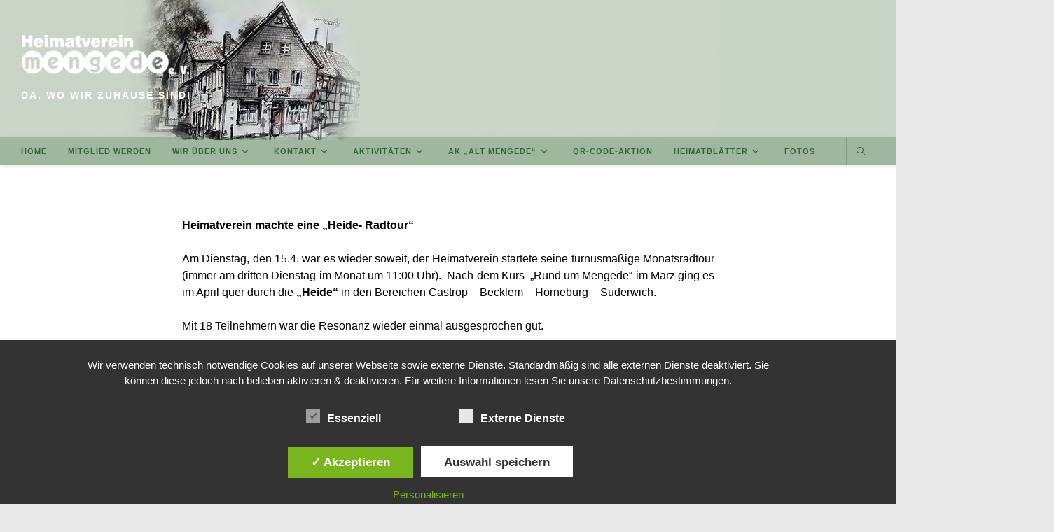

--- FILE ---
content_type: text/html; charset=UTF-8
request_url: https://heimatverein-mengede.de/monatsradtour-april-2014
body_size: 21455
content:
<!DOCTYPE html>
<html class="html" lang="de">
<head>
	<meta charset="UTF-8">
	<link rel="profile" href="https://gmpg.org/xfn/11">

	<title>Monatsradtour April 2014 &#8211; Heimatverein Mengede</title>
<meta name='robots' content='max-image-preview:large' />
	<style>img:is([sizes="auto" i], [sizes^="auto," i]) { contain-intrinsic-size: 3000px 1500px }</style>
	<style type='text/css'>
						#tarinner #dsgvonotice_footer a, .dsgvonotice_footer_separator {
							
							color: #ffffff !important;
							
						}
												
					</style><meta name="viewport" content="width=device-width, initial-scale=1"><link rel="alternate" type="application/rss+xml" title="Heimatverein Mengede &raquo; Feed" href="https://heimatverein-mengede.de/feed" />
<script>
window._wpemojiSettings = {"baseUrl":"https:\/\/s.w.org\/images\/core\/emoji\/16.0.1\/72x72\/","ext":".png","svgUrl":"https:\/\/s.w.org\/images\/core\/emoji\/16.0.1\/svg\/","svgExt":".svg","source":{"concatemoji":"https:\/\/heimatverein-mengede.de\/wp-includes\/js\/wp-emoji-release.min.js?ver=6.8.3"}};
/*! This file is auto-generated */
!function(s,n){var o,i,e;function c(e){try{var t={supportTests:e,timestamp:(new Date).valueOf()};sessionStorage.setItem(o,JSON.stringify(t))}catch(e){}}function p(e,t,n){e.clearRect(0,0,e.canvas.width,e.canvas.height),e.fillText(t,0,0);var t=new Uint32Array(e.getImageData(0,0,e.canvas.width,e.canvas.height).data),a=(e.clearRect(0,0,e.canvas.width,e.canvas.height),e.fillText(n,0,0),new Uint32Array(e.getImageData(0,0,e.canvas.width,e.canvas.height).data));return t.every(function(e,t){return e===a[t]})}function u(e,t){e.clearRect(0,0,e.canvas.width,e.canvas.height),e.fillText(t,0,0);for(var n=e.getImageData(16,16,1,1),a=0;a<n.data.length;a++)if(0!==n.data[a])return!1;return!0}function f(e,t,n,a){switch(t){case"flag":return n(e,"\ud83c\udff3\ufe0f\u200d\u26a7\ufe0f","\ud83c\udff3\ufe0f\u200b\u26a7\ufe0f")?!1:!n(e,"\ud83c\udde8\ud83c\uddf6","\ud83c\udde8\u200b\ud83c\uddf6")&&!n(e,"\ud83c\udff4\udb40\udc67\udb40\udc62\udb40\udc65\udb40\udc6e\udb40\udc67\udb40\udc7f","\ud83c\udff4\u200b\udb40\udc67\u200b\udb40\udc62\u200b\udb40\udc65\u200b\udb40\udc6e\u200b\udb40\udc67\u200b\udb40\udc7f");case"emoji":return!a(e,"\ud83e\udedf")}return!1}function g(e,t,n,a){var r="undefined"!=typeof WorkerGlobalScope&&self instanceof WorkerGlobalScope?new OffscreenCanvas(300,150):s.createElement("canvas"),o=r.getContext("2d",{willReadFrequently:!0}),i=(o.textBaseline="top",o.font="600 32px Arial",{});return e.forEach(function(e){i[e]=t(o,e,n,a)}),i}function t(e){var t=s.createElement("script");t.src=e,t.defer=!0,s.head.appendChild(t)}"undefined"!=typeof Promise&&(o="wpEmojiSettingsSupports",i=["flag","emoji"],n.supports={everything:!0,everythingExceptFlag:!0},e=new Promise(function(e){s.addEventListener("DOMContentLoaded",e,{once:!0})}),new Promise(function(t){var n=function(){try{var e=JSON.parse(sessionStorage.getItem(o));if("object"==typeof e&&"number"==typeof e.timestamp&&(new Date).valueOf()<e.timestamp+604800&&"object"==typeof e.supportTests)return e.supportTests}catch(e){}return null}();if(!n){if("undefined"!=typeof Worker&&"undefined"!=typeof OffscreenCanvas&&"undefined"!=typeof URL&&URL.createObjectURL&&"undefined"!=typeof Blob)try{var e="postMessage("+g.toString()+"("+[JSON.stringify(i),f.toString(),p.toString(),u.toString()].join(",")+"));",a=new Blob([e],{type:"text/javascript"}),r=new Worker(URL.createObjectURL(a),{name:"wpTestEmojiSupports"});return void(r.onmessage=function(e){c(n=e.data),r.terminate(),t(n)})}catch(e){}c(n=g(i,f,p,u))}t(n)}).then(function(e){for(var t in e)n.supports[t]=e[t],n.supports.everything=n.supports.everything&&n.supports[t],"flag"!==t&&(n.supports.everythingExceptFlag=n.supports.everythingExceptFlag&&n.supports[t]);n.supports.everythingExceptFlag=n.supports.everythingExceptFlag&&!n.supports.flag,n.DOMReady=!1,n.readyCallback=function(){n.DOMReady=!0}}).then(function(){return e}).then(function(){var e;n.supports.everything||(n.readyCallback(),(e=n.source||{}).concatemoji?t(e.concatemoji):e.wpemoji&&e.twemoji&&(t(e.twemoji),t(e.wpemoji)))}))}((window,document),window._wpemojiSettings);
</script>
<style id='wp-emoji-styles-inline-css'>

	img.wp-smiley, img.emoji {
		display: inline !important;
		border: none !important;
		box-shadow: none !important;
		height: 1em !important;
		width: 1em !important;
		margin: 0 0.07em !important;
		vertical-align: -0.1em !important;
		background: none !important;
		padding: 0 !important;
	}
</style>
<link rel='stylesheet' id='wp-block-library-css' href='https://heimatverein-mengede.de/wp-includes/css/dist/block-library/style.min.css?ver=6.8.3' media='all' />
<style id='wp-block-library-theme-inline-css'>
.wp-block-audio :where(figcaption){color:#555;font-size:13px;text-align:center}.is-dark-theme .wp-block-audio :where(figcaption){color:#ffffffa6}.wp-block-audio{margin:0 0 1em}.wp-block-code{border:1px solid #ccc;border-radius:4px;font-family:Menlo,Consolas,monaco,monospace;padding:.8em 1em}.wp-block-embed :where(figcaption){color:#555;font-size:13px;text-align:center}.is-dark-theme .wp-block-embed :where(figcaption){color:#ffffffa6}.wp-block-embed{margin:0 0 1em}.blocks-gallery-caption{color:#555;font-size:13px;text-align:center}.is-dark-theme .blocks-gallery-caption{color:#ffffffa6}:root :where(.wp-block-image figcaption){color:#555;font-size:13px;text-align:center}.is-dark-theme :root :where(.wp-block-image figcaption){color:#ffffffa6}.wp-block-image{margin:0 0 1em}.wp-block-pullquote{border-bottom:4px solid;border-top:4px solid;color:currentColor;margin-bottom:1.75em}.wp-block-pullquote cite,.wp-block-pullquote footer,.wp-block-pullquote__citation{color:currentColor;font-size:.8125em;font-style:normal;text-transform:uppercase}.wp-block-quote{border-left:.25em solid;margin:0 0 1.75em;padding-left:1em}.wp-block-quote cite,.wp-block-quote footer{color:currentColor;font-size:.8125em;font-style:normal;position:relative}.wp-block-quote:where(.has-text-align-right){border-left:none;border-right:.25em solid;padding-left:0;padding-right:1em}.wp-block-quote:where(.has-text-align-center){border:none;padding-left:0}.wp-block-quote.is-large,.wp-block-quote.is-style-large,.wp-block-quote:where(.is-style-plain){border:none}.wp-block-search .wp-block-search__label{font-weight:700}.wp-block-search__button{border:1px solid #ccc;padding:.375em .625em}:where(.wp-block-group.has-background){padding:1.25em 2.375em}.wp-block-separator.has-css-opacity{opacity:.4}.wp-block-separator{border:none;border-bottom:2px solid;margin-left:auto;margin-right:auto}.wp-block-separator.has-alpha-channel-opacity{opacity:1}.wp-block-separator:not(.is-style-wide):not(.is-style-dots){width:100px}.wp-block-separator.has-background:not(.is-style-dots){border-bottom:none;height:1px}.wp-block-separator.has-background:not(.is-style-wide):not(.is-style-dots){height:2px}.wp-block-table{margin:0 0 1em}.wp-block-table td,.wp-block-table th{word-break:normal}.wp-block-table :where(figcaption){color:#555;font-size:13px;text-align:center}.is-dark-theme .wp-block-table :where(figcaption){color:#ffffffa6}.wp-block-video :where(figcaption){color:#555;font-size:13px;text-align:center}.is-dark-theme .wp-block-video :where(figcaption){color:#ffffffa6}.wp-block-video{margin:0 0 1em}:root :where(.wp-block-template-part.has-background){margin-bottom:0;margin-top:0;padding:1.25em 2.375em}
</style>
<style id='classic-theme-styles-inline-css'>
/*! This file is auto-generated */
.wp-block-button__link{color:#fff;background-color:#32373c;border-radius:9999px;box-shadow:none;text-decoration:none;padding:calc(.667em + 2px) calc(1.333em + 2px);font-size:1.125em}.wp-block-file__button{background:#32373c;color:#fff;text-decoration:none}
</style>
<style id='global-styles-inline-css'>
:root{--wp--preset--aspect-ratio--square: 1;--wp--preset--aspect-ratio--4-3: 4/3;--wp--preset--aspect-ratio--3-4: 3/4;--wp--preset--aspect-ratio--3-2: 3/2;--wp--preset--aspect-ratio--2-3: 2/3;--wp--preset--aspect-ratio--16-9: 16/9;--wp--preset--aspect-ratio--9-16: 9/16;--wp--preset--color--black: #000000;--wp--preset--color--cyan-bluish-gray: #abb8c3;--wp--preset--color--white: #ffffff;--wp--preset--color--pale-pink: #f78da7;--wp--preset--color--vivid-red: #cf2e2e;--wp--preset--color--luminous-vivid-orange: #ff6900;--wp--preset--color--luminous-vivid-amber: #fcb900;--wp--preset--color--light-green-cyan: #7bdcb5;--wp--preset--color--vivid-green-cyan: #00d084;--wp--preset--color--pale-cyan-blue: #8ed1fc;--wp--preset--color--vivid-cyan-blue: #0693e3;--wp--preset--color--vivid-purple: #9b51e0;--wp--preset--gradient--vivid-cyan-blue-to-vivid-purple: linear-gradient(135deg,rgba(6,147,227,1) 0%,rgb(155,81,224) 100%);--wp--preset--gradient--light-green-cyan-to-vivid-green-cyan: linear-gradient(135deg,rgb(122,220,180) 0%,rgb(0,208,130) 100%);--wp--preset--gradient--luminous-vivid-amber-to-luminous-vivid-orange: linear-gradient(135deg,rgba(252,185,0,1) 0%,rgba(255,105,0,1) 100%);--wp--preset--gradient--luminous-vivid-orange-to-vivid-red: linear-gradient(135deg,rgba(255,105,0,1) 0%,rgb(207,46,46) 100%);--wp--preset--gradient--very-light-gray-to-cyan-bluish-gray: linear-gradient(135deg,rgb(238,238,238) 0%,rgb(169,184,195) 100%);--wp--preset--gradient--cool-to-warm-spectrum: linear-gradient(135deg,rgb(74,234,220) 0%,rgb(151,120,209) 20%,rgb(207,42,186) 40%,rgb(238,44,130) 60%,rgb(251,105,98) 80%,rgb(254,248,76) 100%);--wp--preset--gradient--blush-light-purple: linear-gradient(135deg,rgb(255,206,236) 0%,rgb(152,150,240) 100%);--wp--preset--gradient--blush-bordeaux: linear-gradient(135deg,rgb(254,205,165) 0%,rgb(254,45,45) 50%,rgb(107,0,62) 100%);--wp--preset--gradient--luminous-dusk: linear-gradient(135deg,rgb(255,203,112) 0%,rgb(199,81,192) 50%,rgb(65,88,208) 100%);--wp--preset--gradient--pale-ocean: linear-gradient(135deg,rgb(255,245,203) 0%,rgb(182,227,212) 50%,rgb(51,167,181) 100%);--wp--preset--gradient--electric-grass: linear-gradient(135deg,rgb(202,248,128) 0%,rgb(113,206,126) 100%);--wp--preset--gradient--midnight: linear-gradient(135deg,rgb(2,3,129) 0%,rgb(40,116,252) 100%);--wp--preset--font-size--small: 13px;--wp--preset--font-size--medium: 20px;--wp--preset--font-size--large: 36px;--wp--preset--font-size--x-large: 42px;--wp--preset--spacing--20: 0.44rem;--wp--preset--spacing--30: 0.67rem;--wp--preset--spacing--40: 1rem;--wp--preset--spacing--50: 1.5rem;--wp--preset--spacing--60: 2.25rem;--wp--preset--spacing--70: 3.38rem;--wp--preset--spacing--80: 5.06rem;--wp--preset--shadow--natural: 6px 6px 9px rgba(0, 0, 0, 0.2);--wp--preset--shadow--deep: 12px 12px 50px rgba(0, 0, 0, 0.4);--wp--preset--shadow--sharp: 6px 6px 0px rgba(0, 0, 0, 0.2);--wp--preset--shadow--outlined: 6px 6px 0px -3px rgba(255, 255, 255, 1), 6px 6px rgba(0, 0, 0, 1);--wp--preset--shadow--crisp: 6px 6px 0px rgba(0, 0, 0, 1);}:where(.is-layout-flex){gap: 0.5em;}:where(.is-layout-grid){gap: 0.5em;}body .is-layout-flex{display: flex;}.is-layout-flex{flex-wrap: wrap;align-items: center;}.is-layout-flex > :is(*, div){margin: 0;}body .is-layout-grid{display: grid;}.is-layout-grid > :is(*, div){margin: 0;}:where(.wp-block-columns.is-layout-flex){gap: 2em;}:where(.wp-block-columns.is-layout-grid){gap: 2em;}:where(.wp-block-post-template.is-layout-flex){gap: 1.25em;}:where(.wp-block-post-template.is-layout-grid){gap: 1.25em;}.has-black-color{color: var(--wp--preset--color--black) !important;}.has-cyan-bluish-gray-color{color: var(--wp--preset--color--cyan-bluish-gray) !important;}.has-white-color{color: var(--wp--preset--color--white) !important;}.has-pale-pink-color{color: var(--wp--preset--color--pale-pink) !important;}.has-vivid-red-color{color: var(--wp--preset--color--vivid-red) !important;}.has-luminous-vivid-orange-color{color: var(--wp--preset--color--luminous-vivid-orange) !important;}.has-luminous-vivid-amber-color{color: var(--wp--preset--color--luminous-vivid-amber) !important;}.has-light-green-cyan-color{color: var(--wp--preset--color--light-green-cyan) !important;}.has-vivid-green-cyan-color{color: var(--wp--preset--color--vivid-green-cyan) !important;}.has-pale-cyan-blue-color{color: var(--wp--preset--color--pale-cyan-blue) !important;}.has-vivid-cyan-blue-color{color: var(--wp--preset--color--vivid-cyan-blue) !important;}.has-vivid-purple-color{color: var(--wp--preset--color--vivid-purple) !important;}.has-black-background-color{background-color: var(--wp--preset--color--black) !important;}.has-cyan-bluish-gray-background-color{background-color: var(--wp--preset--color--cyan-bluish-gray) !important;}.has-white-background-color{background-color: var(--wp--preset--color--white) !important;}.has-pale-pink-background-color{background-color: var(--wp--preset--color--pale-pink) !important;}.has-vivid-red-background-color{background-color: var(--wp--preset--color--vivid-red) !important;}.has-luminous-vivid-orange-background-color{background-color: var(--wp--preset--color--luminous-vivid-orange) !important;}.has-luminous-vivid-amber-background-color{background-color: var(--wp--preset--color--luminous-vivid-amber) !important;}.has-light-green-cyan-background-color{background-color: var(--wp--preset--color--light-green-cyan) !important;}.has-vivid-green-cyan-background-color{background-color: var(--wp--preset--color--vivid-green-cyan) !important;}.has-pale-cyan-blue-background-color{background-color: var(--wp--preset--color--pale-cyan-blue) !important;}.has-vivid-cyan-blue-background-color{background-color: var(--wp--preset--color--vivid-cyan-blue) !important;}.has-vivid-purple-background-color{background-color: var(--wp--preset--color--vivid-purple) !important;}.has-black-border-color{border-color: var(--wp--preset--color--black) !important;}.has-cyan-bluish-gray-border-color{border-color: var(--wp--preset--color--cyan-bluish-gray) !important;}.has-white-border-color{border-color: var(--wp--preset--color--white) !important;}.has-pale-pink-border-color{border-color: var(--wp--preset--color--pale-pink) !important;}.has-vivid-red-border-color{border-color: var(--wp--preset--color--vivid-red) !important;}.has-luminous-vivid-orange-border-color{border-color: var(--wp--preset--color--luminous-vivid-orange) !important;}.has-luminous-vivid-amber-border-color{border-color: var(--wp--preset--color--luminous-vivid-amber) !important;}.has-light-green-cyan-border-color{border-color: var(--wp--preset--color--light-green-cyan) !important;}.has-vivid-green-cyan-border-color{border-color: var(--wp--preset--color--vivid-green-cyan) !important;}.has-pale-cyan-blue-border-color{border-color: var(--wp--preset--color--pale-cyan-blue) !important;}.has-vivid-cyan-blue-border-color{border-color: var(--wp--preset--color--vivid-cyan-blue) !important;}.has-vivid-purple-border-color{border-color: var(--wp--preset--color--vivid-purple) !important;}.has-vivid-cyan-blue-to-vivid-purple-gradient-background{background: var(--wp--preset--gradient--vivid-cyan-blue-to-vivid-purple) !important;}.has-light-green-cyan-to-vivid-green-cyan-gradient-background{background: var(--wp--preset--gradient--light-green-cyan-to-vivid-green-cyan) !important;}.has-luminous-vivid-amber-to-luminous-vivid-orange-gradient-background{background: var(--wp--preset--gradient--luminous-vivid-amber-to-luminous-vivid-orange) !important;}.has-luminous-vivid-orange-to-vivid-red-gradient-background{background: var(--wp--preset--gradient--luminous-vivid-orange-to-vivid-red) !important;}.has-very-light-gray-to-cyan-bluish-gray-gradient-background{background: var(--wp--preset--gradient--very-light-gray-to-cyan-bluish-gray) !important;}.has-cool-to-warm-spectrum-gradient-background{background: var(--wp--preset--gradient--cool-to-warm-spectrum) !important;}.has-blush-light-purple-gradient-background{background: var(--wp--preset--gradient--blush-light-purple) !important;}.has-blush-bordeaux-gradient-background{background: var(--wp--preset--gradient--blush-bordeaux) !important;}.has-luminous-dusk-gradient-background{background: var(--wp--preset--gradient--luminous-dusk) !important;}.has-pale-ocean-gradient-background{background: var(--wp--preset--gradient--pale-ocean) !important;}.has-electric-grass-gradient-background{background: var(--wp--preset--gradient--electric-grass) !important;}.has-midnight-gradient-background{background: var(--wp--preset--gradient--midnight) !important;}.has-small-font-size{font-size: var(--wp--preset--font-size--small) !important;}.has-medium-font-size{font-size: var(--wp--preset--font-size--medium) !important;}.has-large-font-size{font-size: var(--wp--preset--font-size--large) !important;}.has-x-large-font-size{font-size: var(--wp--preset--font-size--x-large) !important;}
:where(.wp-block-post-template.is-layout-flex){gap: 1.25em;}:where(.wp-block-post-template.is-layout-grid){gap: 1.25em;}
:where(.wp-block-columns.is-layout-flex){gap: 2em;}:where(.wp-block-columns.is-layout-grid){gap: 2em;}
:root :where(.wp-block-pullquote){font-size: 1.5em;line-height: 1.6;}
</style>
<link rel='stylesheet' id='contact-form-7-css' href='https://heimatverein-mengede.de/wp-content/plugins/contact-form-7/includes/css/styles.css?ver=6.1.3' media='all' />
<link rel='stylesheet' id='powertip-css' href='https://heimatverein-mengede.de/wp-content/plugins/devvn-image-hotspot/frontend/css/jquery.powertip.min.css?ver=1.2.0' media='all' />
<link rel='stylesheet' id='maps-points-css' href='https://heimatverein-mengede.de/wp-content/plugins/devvn-image-hotspot/frontend/css/maps_points.css?ver=1.2.9' media='all' />
<link rel='stylesheet' id='dashicons-css' href='https://heimatverein-mengede.de/wp-includes/css/dashicons.min.css?ver=6.8.3' media='all' />
<link rel='stylesheet' id='dsgvoaio_frontend_css-css' href='https://heimatverein-mengede.de/wp-content/plugins/dsgvo-all-in-one-for-wp/assets/css/plugin.css?ver=1.0' media='all' />
<style id='dsgvoaio_control-inline-css'>


						.tarteaucitronAlertSmallTop {

							top: auto !important;

							bottom: 20px !important;

							left: 35px !important;

							right: auto !important;

						}			

					
</style>
<link rel='stylesheet' id='theme-my-login-css' href='https://heimatverein-mengede.de/wp-content/plugins/theme-my-login/assets/styles/theme-my-login.min.css?ver=7.1.14' media='all' />
<link rel='stylesheet' id='font-awesome-css' href='https://heimatverein-mengede.de/wp-content/themes/oceanwp/assets/fonts/fontawesome/css/all.min.css?ver=6.7.2' media='all' />
<link rel='stylesheet' id='simple-line-icons-css' href='https://heimatverein-mengede.de/wp-content/themes/oceanwp/assets/css/third/simple-line-icons.min.css?ver=2.4.0' media='all' />
<link rel='stylesheet' id='oceanwp-style-css' href='https://heimatverein-mengede.de/wp-content/themes/oceanwp/assets/css/style.min.css?ver=4.1.3' media='all' />
<link rel='stylesheet' id='my-calendar-lists-css' href='https://heimatverein-mengede.de/wp-content/plugins/my-calendar/css/list-presets.css?ver=3.6.16' media='all' />
<link rel='stylesheet' id='my-calendar-reset-css' href='https://heimatverein-mengede.de/wp-content/plugins/my-calendar/css/reset.css?ver=3.6.16' media='all' />
<link rel='stylesheet' id='my-calendar-style-css' href='https://heimatverein-mengede.de/wp-content/plugins/my-calendar/styles/twentyfifteen.css?ver=3.6.16-twentyfifteen-css' media='all' />
<style id='my-calendar-style-inline-css'>

/* Styles by My Calendar - Joe Dolson https://www.joedolson.com/ */

.my-calendar-modal .event-title svg { background-color: #ffffcc; padding: 3px; }
.mc-main .mc_general .event-title, .mc-main .mc_general .event-title a { background: #ffffcc !important; color: #000000 !important; }
.mc-main .mc_general .event-title button { background: #ffffcc !important; color: #000000 !important; }
.mc-main .mc_general .event-title a:hover, .mc-main .mc_general .event-title a:focus { background: #ffffff !important;}
.mc-main .mc_general .event-title button:hover, .mc-main .mc_general .event-title button:focus { background: #ffffff !important;}
.my-calendar-modal .event-title svg { background-color: #336633; padding: 3px; }
.mc-main .mc_hv-ffentlich .event-title, .mc-main .mc_hv-ffentlich .event-title a { background: #336633 !important; color: #ffffff !important; }
.mc-main .mc_hv-ffentlich .event-title button { background: #336633 !important; color: #ffffff !important; }
.mc-main .mc_hv-ffentlich .event-title a:hover, .mc-main .mc_hv-ffentlich .event-title a:focus { background: #003300 !important;}
.mc-main .mc_hv-ffentlich .event-title button:hover, .mc-main .mc_hv-ffentlich .event-title button:focus { background: #003300 !important;}
.my-calendar-modal .event-title svg { background-color: #dd3333; padding: 3px; }
.mc-main .mc_hv-intern .event-title, .mc-main .mc_hv-intern .event-title a { background: #dd3333 !important; color: #ffffff !important; }
.mc-main .mc_hv-intern .event-title button { background: #dd3333 !important; color: #ffffff !important; }
.mc-main .mc_hv-intern .event-title a:hover, .mc-main .mc_hv-intern .event-title a:focus { background: #aa0000 !important;}
.mc-main .mc_hv-intern .event-title button:hover, .mc-main .mc_hv-intern .event-title button:focus { background: #aa0000 !important;}
.my-calendar-modal .event-title svg { background-color: #1e73be; padding: 3px; }
.mc-main .mc_heimathaus .event-title, .mc-main .mc_heimathaus .event-title a { background: #1e73be !important; color: #ffffff !important; }
.mc-main .mc_heimathaus .event-title button { background: #1e73be !important; color: #ffffff !important; }
.mc-main .mc_heimathaus .event-title a:hover, .mc-main .mc_heimathaus .event-title a:focus { background: #00408b !important;}
.mc-main .mc_heimathaus .event-title button:hover, .mc-main .mc_heimathaus .event-title button:focus { background: #00408b !important;}
.mc-main, .mc-event, .my-calendar-modal, .my-calendar-modal-overlay, .mc-event-list {--primary-dark: #336633; --primary-light: #fff; --secondary-light: #fff; --secondary-dark: #000; --highlight-dark: #336633; --highlight-light: #efefef; --close-button: #b32d2e; --search-highlight-bg: #f5e6ab; --navbar-background: transparent; --nav-button-bg: #fff; --nav-button-color: #313233; --nav-button-border: #313233; --nav-input-border: #313233; --nav-input-background: #fff; --nav-input-color: #313233; --grid-cell-border: #0000001f; --grid-header-border: #313233; --grid-header-color: #313233; --grid-weekend-color: #313233; --grid-header-bg: transparent; --grid-weekend-bg: transparent; --grid-cell-background: transparent; --current-day-border: #313233; --current-day-color: #313233; --current-day-bg: transparent; --date-has-events-bg: #313233; --date-has-events-color: #f6f7f7; --calendar-heading: clamp( 1.125rem, 24px, 2.5rem ); --event-title: clamp( 1.25rem, 24px, 2.5rem ); --grid-date: 16px; --grid-date-heading: clamp( .75rem, 16px, 1.5rem ); --modal-title: 1.5rem; --navigation-controls: clamp( .75rem, 16px, 1.5rem ); --card-heading: 1.125rem; --list-date: 1.25rem; --author-card: clamp( .75rem, 14px, 1.5rem); --single-event-title: clamp( 1.25rem, 24px, 2.5rem ); --mini-time-text: clamp( .75rem, 14px 1.25rem ); --list-event-date: 1.25rem; --list-event-title: 1.2rem; --grid-max-width: 1260px; --list-preset-border-color: #000000; --list-preset-stripe-background: rgba( 0,0,0,.04 ); --list-preset-date-badge-background: #000; --list-preset-date-badge-color: #fff; --list-preset-background: transparent; --category-mc_general: #ffffcc; --category-mc_hv-ffentlich: #336633; --category-mc_hv-intern: #dd3333; --category-mc_heimathaus: #1e73be; }
</style>
<link rel='stylesheet' id='oe-widgets-style-css' href='https://heimatverein-mengede.de/wp-content/plugins/ocean-extra/assets/css/widgets.css?ver=6.8.3' media='all' />
<script src="https://heimatverein-mengede.de/wp-content/plugins/shortcode-for-current-date/dist/script.js?ver=6.8.3" id="shortcode-for-current-date-script-js"></script>
<script src="https://heimatverein-mengede.de/wp-includes/js/tinymce/tinymce.min.js?ver=49110-20250317" id="wp-tinymce-root-js"></script>
<script src="https://heimatverein-mengede.de/wp-includes/js/tinymce/plugins/compat3x/plugin.min.js?ver=49110-20250317" id="wp-tinymce-js"></script>
<script src="https://heimatverein-mengede.de/wp-includes/js/jquery/jquery.min.js?ver=3.7.1" id="jquery-core-js"></script>
<script src="https://heimatverein-mengede.de/wp-includes/js/jquery/jquery-migrate.min.js?ver=3.4.1" id="jquery-migrate-js"></script>
<script id="dsdvo_tarteaucitron-js-extra">
var parms = {"version":"4.9","close_popup_auto":"off","animation_time":"1000","text_policy":"Datenschutzbedingungen","buttoncustomizebackground":"transparent","buttoncustomizetextcolor":"#79b51f","text_imprint":"Impressum","btn_text_save":"Auswahl speichern","checkbox_externals_label":"Externe Dienste","checkbox_statistics_label":"Statistiken","checkbox_essentials_label":"Essenziell","nolabel":"NEIN","yeslabel":"JA","showpolicyname":"Datenschutzbedingungen \/ Cookies angezeigen","maincatname":"Allgemeine Cookies","language":"de","woocommercecookies":" ","polylangcookie":"","usenocookies":"Dieser Dienst nutzt keine Cookies.","cookietextheader":"Datenschutzeinstellungen","nocookietext":"Dieser Dienst hat keine Cookies gespeichert.","cookietextusage":"Gespeicherte Cookies:","cookietextusagebefore":"Folgende Cookies k\u00f6nnen gespeichert werden:","adminajaxurl":"https:\/\/heimatverein-mengede.de\/wp-admin\/admin-ajax.php","vgwort_defaultoptinout":"optin","koko_defaultoptinout":"optin","ga_defaultoptinout":"optin","notice_design":"dark","expiretime":"7","noticestyle":"style1","backgroundcolor":"#333","textcolor":"#ffffff","buttonbackground":"#fff","buttontextcolor":"#333","buttonlinkcolor":"","cookietext":"<p>Wir verwenden technisch notwendige Cookies auf unserer Webseite sowie externe Dienste.\nStandardm\u00e4\u00dfig sind alle externen Dienste deaktiviert. Sie k\u00f6nnen diese jedoch nach belieben aktivieren & deaktivieren.\nF\u00fcr weitere Informationen lesen Sie unsere Datenschutzbestimmungen.<\/p>\n","cookieaccepttext":"Akzeptieren","btn_text_customize":"Personalisieren","cookietextscroll":"Durch das fortgesetzte bl\u00e4ttern stimmen Sie der Nutzung von externen Diensten und Cookies zu.","imprinturl":"","policyurl":"https:\/\/heimatverein-mengede.de\/datenschutzerklaerung","policyurltext":"Hier finden Sie unsere Datenschutzbestimmungen","ablehnentxt":"Ablehnen","ablehnentext":"Sie haben die Bedingungen abgelehnt. Sie werden daher auf google.de weitergeleitet.","ablehnenurl":"www.google.de","showrejectbtn":"off","popupagbs":" ","languageswitcher":" ","pixelorderid":"","fbpixel_content_type":"","fbpixel_content_ids":"","fbpixel_currency":"","fbpixel_product_cat":"","fbpixel_content_name":"","fbpixel_product_price":"","isbuyedsendet":"","pixelevent":"","pixeleventcurrency":"","pixeleventamount":"","outgoing_text":"<p><strong>Sie verlassen nun unsere Internetpr\u00e4senz<\/strong><\/p>\n<p>Da Sie auf einen externen Link geklickt haben verlassen Sie nun unsere Internetpr\u00e4senz.<\/p>\n<p>Sind Sie damit einverstanden so klicken Sie auf den nachfolgenden Button:<\/p>\n","youtube_spt":"","twitter_spt":"","linkedin_spt":"","shareaholic_spt":"","vimeo_spt":"","vgwort_spt":"","accepttext":"Zulassen","policytextbtn":"Datenschutzbedingungen","show_layertext":"off"};
</script>
<script src="https://heimatverein-mengede.de/wp-content/plugins/dsgvo-all-in-one-for-wp/assets/js/tarteaucitron/tarteaucitron.min.js?ver=1.0" id="dsdvo_tarteaucitron-js"></script>
<script id="dsgvoaio_inline_js-js-after">
jQuery( document ).ready(function() {
					
					tarteaucitron.init({

						"hashtag": "#tarteaucitron",

						"cookieName": "dsgvoaiowp_cookie", 

						"highPrivacy": true,

						"orientation": "center",

						"adblocker": false, 

						"showAlertSmall": true, 

						"cookieslist": true, 

						"removeCredit": true, 

						"expireCookie": 7, 

						"handleBrowserDNTRequest": false, 

						//"cookieDomain": ".heimatverein-mengede.de" 

						"removeCredit": true, 

						"moreInfoLink": false, 

						});
					});	
				var tarteaucitronForceLanguage = 'de'
</script>
<link rel="https://api.w.org/" href="https://heimatverein-mengede.de/wp-json/" /><link rel="alternate" title="JSON" type="application/json" href="https://heimatverein-mengede.de/wp-json/wp/v2/posts/672" /><link rel="EditURI" type="application/rsd+xml" title="RSD" href="https://heimatverein-mengede.de/xmlrpc.php?rsd" />
<meta name="generator" content="WordPress 6.8.3" />
<link rel="canonical" href="https://heimatverein-mengede.de/monatsradtour-april-2014" />
<link rel='shortlink' href='https://heimatverein-mengede.de/?p=672' />
<link rel="alternate" title="oEmbed (JSON)" type="application/json+oembed" href="https://heimatverein-mengede.de/wp-json/oembed/1.0/embed?url=https%3A%2F%2Fheimatverein-mengede.de%2Fmonatsradtour-april-2014" />
<link rel="alternate" title="oEmbed (XML)" type="text/xml+oembed" href="https://heimatverein-mengede.de/wp-json/oembed/1.0/embed?url=https%3A%2F%2Fheimatverein-mengede.de%2Fmonatsradtour-april-2014&#038;format=xml" />
<meta name="generator" content="Elementor 3.33.1; features: additional_custom_breakpoints; settings: css_print_method-external, google_font-enabled, font_display-auto">
			<style>
				.e-con.e-parent:nth-of-type(n+4):not(.e-lazyloaded):not(.e-no-lazyload),
				.e-con.e-parent:nth-of-type(n+4):not(.e-lazyloaded):not(.e-no-lazyload) * {
					background-image: none !important;
				}
				@media screen and (max-height: 1024px) {
					.e-con.e-parent:nth-of-type(n+3):not(.e-lazyloaded):not(.e-no-lazyload),
					.e-con.e-parent:nth-of-type(n+3):not(.e-lazyloaded):not(.e-no-lazyload) * {
						background-image: none !important;
					}
				}
				@media screen and (max-height: 640px) {
					.e-con.e-parent:nth-of-type(n+2):not(.e-lazyloaded):not(.e-no-lazyload),
					.e-con.e-parent:nth-of-type(n+2):not(.e-lazyloaded):not(.e-no-lazyload) * {
						background-image: none !important;
					}
				}
			</style>
			<link rel="icon" href="https://heimatverein-mengede.de/wp-content/uploads/2019/01/cropped-HV-1-32x32.png" sizes="32x32" />
<link rel="icon" href="https://heimatverein-mengede.de/wp-content/uploads/2019/01/cropped-HV-1-192x192.png" sizes="192x192" />
<link rel="apple-touch-icon" href="https://heimatverein-mengede.de/wp-content/uploads/2019/01/cropped-HV-1-180x180.png" />
<meta name="msapplication-TileImage" content="https://heimatverein-mengede.de/wp-content/uploads/2019/01/cropped-HV-1-270x270.png" />
		<style id="wp-custom-css">
			#site-header.top-header .header-bottom{text-align:left}#site-header.top-header #site-logo #site-description h2{color:#ffffff;font-size:14px;line-height:20px;letter-spacing:2px;text-transform:uppercase;margin:0}.blog-entry.post ul.meta{display:none}.single-post.content-max-width ul.meta{display:none}form{width:500px}.mc-main .time-block{float:none}.wp-caption p.wp-caption-text{text-align:center !important}.page-title{display:none}.blog-entry.post ul.meta i.icon-clock{display:none}.time-block::before{display:none}		</style>
		<!-- OceanWP CSS -->
<style type="text/css">
/* Colors */a:hover,a.light:hover,.theme-heading .text::before,.theme-heading .text::after,#top-bar-content >a:hover,#top-bar-social li.oceanwp-email a:hover,#site-navigation-wrap .dropdown-menu >li >a:hover,#site-header.medium-header #medium-searchform button:hover,.oceanwp-mobile-menu-icon a:hover,.blog-entry.post .blog-entry-header .entry-title a:hover,.blog-entry.post .blog-entry-readmore a:hover,.blog-entry.thumbnail-entry .blog-entry-category a,ul.meta li a:hover,.dropcap,.single nav.post-navigation .nav-links .title,body .related-post-title a:hover,body #wp-calendar caption,body .contact-info-widget.default i,body .contact-info-widget.big-icons i,body .custom-links-widget .oceanwp-custom-links li a:hover,body .custom-links-widget .oceanwp-custom-links li a:hover:before,body .posts-thumbnails-widget li a:hover,body .social-widget li.oceanwp-email a:hover,.comment-author .comment-meta .comment-reply-link,#respond #cancel-comment-reply-link:hover,#footer-widgets .footer-box a:hover,#footer-bottom a:hover,#footer-bottom #footer-bottom-menu a:hover,.sidr a:hover,.sidr-class-dropdown-toggle:hover,.sidr-class-menu-item-has-children.active >a,.sidr-class-menu-item-has-children.active >a >.sidr-class-dropdown-toggle,input[type=checkbox]:checked:before{color:#0a0a0a}.single nav.post-navigation .nav-links .title .owp-icon use,.blog-entry.post .blog-entry-readmore a:hover .owp-icon use,body .contact-info-widget.default .owp-icon use,body .contact-info-widget.big-icons .owp-icon use{stroke:#0a0a0a}input[type="button"],input[type="reset"],input[type="submit"],button[type="submit"],.button,#site-navigation-wrap .dropdown-menu >li.btn >a >span,.thumbnail:hover i,.thumbnail:hover .link-post-svg-icon,.post-quote-content,.omw-modal .omw-close-modal,body .contact-info-widget.big-icons li:hover i,body .contact-info-widget.big-icons li:hover .owp-icon,body div.wpforms-container-full .wpforms-form input[type=submit],body div.wpforms-container-full .wpforms-form button[type=submit],body div.wpforms-container-full .wpforms-form .wpforms-page-button,.woocommerce-cart .wp-element-button,.woocommerce-checkout .wp-element-button,.wp-block-button__link{background-color:#0a0a0a}.widget-title{border-color:#0a0a0a}blockquote{border-color:#0a0a0a}.wp-block-quote{border-color:#0a0a0a}#searchform-dropdown{border-color:#0a0a0a}.dropdown-menu .sub-menu{border-color:#0a0a0a}.blog-entry.large-entry .blog-entry-readmore a:hover{border-color:#0a0a0a}.oceanwp-newsletter-form-wrap input[type="email"]:focus{border-color:#0a0a0a}.social-widget li.oceanwp-email a:hover{border-color:#0a0a0a}#respond #cancel-comment-reply-link:hover{border-color:#0a0a0a}body .contact-info-widget.big-icons li:hover i{border-color:#0a0a0a}body .contact-info-widget.big-icons li:hover .owp-icon{border-color:#0a0a0a}#footer-widgets .oceanwp-newsletter-form-wrap input[type="email"]:focus{border-color:#0a0a0a}input[type="button"]:hover,input[type="reset"]:hover,input[type="submit"]:hover,button[type="submit"]:hover,input[type="button"]:focus,input[type="reset"]:focus,input[type="submit"]:focus,button[type="submit"]:focus,.button:hover,.button:focus,#site-navigation-wrap .dropdown-menu >li.btn >a:hover >span,.post-quote-author,.omw-modal .omw-close-modal:hover,body div.wpforms-container-full .wpforms-form input[type=submit]:hover,body div.wpforms-container-full .wpforms-form button[type=submit]:hover,body div.wpforms-container-full .wpforms-form .wpforms-page-button:hover,.woocommerce-cart .wp-element-button:hover,.woocommerce-checkout .wp-element-button:hover,.wp-block-button__link:hover{background-color:#336633}table th,table td,hr,.content-area,body.content-left-sidebar #content-wrap .content-area,.content-left-sidebar .content-area,#top-bar-wrap,#site-header,#site-header.top-header #search-toggle,.dropdown-menu ul li,.centered-minimal-page-header,.blog-entry.post,.blog-entry.grid-entry .blog-entry-inner,.blog-entry.thumbnail-entry .blog-entry-bottom,.single-post .entry-title,.single .entry-share-wrap .entry-share,.single .entry-share,.single .entry-share ul li a,.single nav.post-navigation,.single nav.post-navigation .nav-links .nav-previous,#author-bio,#author-bio .author-bio-avatar,#author-bio .author-bio-social li a,#related-posts,#comments,.comment-body,#respond #cancel-comment-reply-link,#blog-entries .type-page,.page-numbers a,.page-numbers span:not(.elementor-screen-only),.page-links span,body #wp-calendar caption,body #wp-calendar th,body #wp-calendar tbody,body .contact-info-widget.default i,body .contact-info-widget.big-icons i,body .contact-info-widget.big-icons .owp-icon,body .contact-info-widget.default .owp-icon,body .posts-thumbnails-widget li,body .tagcloud a{border-color:rgba(51,102,51,0.27)}a:hover{color:#336633}a:hover .owp-icon use{stroke:#336633}body .theme-button,body input[type="submit"],body button[type="submit"],body button,body .button,body div.wpforms-container-full .wpforms-form input[type=submit],body div.wpforms-container-full .wpforms-form button[type=submit],body div.wpforms-container-full .wpforms-form .wpforms-page-button,.woocommerce-cart .wp-element-button,.woocommerce-checkout .wp-element-button,.wp-block-button__link{background-color:#336633}body .theme-button:hover,body input[type="submit"]:hover,body button[type="submit"]:hover,body button:hover,body .button:hover,body div.wpforms-container-full .wpforms-form input[type=submit]:hover,body div.wpforms-container-full .wpforms-form input[type=submit]:active,body div.wpforms-container-full .wpforms-form button[type=submit]:hover,body div.wpforms-container-full .wpforms-form button[type=submit]:active,body div.wpforms-container-full .wpforms-form .wpforms-page-button:hover,body div.wpforms-container-full .wpforms-form .wpforms-page-button:active,.woocommerce-cart .wp-element-button:hover,.woocommerce-checkout .wp-element-button:hover,.wp-block-button__link:hover{background-color:rgba(51,102,51,0.27)}body .theme-button,body input[type="submit"],body button[type="submit"],body button,body .button,body div.wpforms-container-full .wpforms-form input[type=submit],body div.wpforms-container-full .wpforms-form button[type=submit],body div.wpforms-container-full .wpforms-form .wpforms-page-button,.woocommerce-cart .wp-element-button,.woocommerce-checkout .wp-element-button,.wp-block-button__link{border-color:#ffffff}body .theme-button:hover,body input[type="submit"]:hover,body button[type="submit"]:hover,body button:hover,body .button:hover,body div.wpforms-container-full .wpforms-form input[type=submit]:hover,body div.wpforms-container-full .wpforms-form input[type=submit]:active,body div.wpforms-container-full .wpforms-form button[type=submit]:hover,body div.wpforms-container-full .wpforms-form button[type=submit]:active,body div.wpforms-container-full .wpforms-form .wpforms-page-button:hover,body div.wpforms-container-full .wpforms-form .wpforms-page-button:active,.woocommerce-cart .wp-element-button:hover,.woocommerce-checkout .wp-element-button:hover,.wp-block-button__link:hover{border-color:#ffffff}label,body div.wpforms-container-full .wpforms-form .wpforms-field-label{color:#0a0a0a}body{color:#000000}/* OceanWP Style Settings CSS */.container{width:1413px}.boxed-layout #wrap,.boxed-layout .parallax-footer,.boxed-layout .owp-floating-bar{width:1350px}.theme-button,input[type="submit"],button[type="submit"],button,.button,body div.wpforms-container-full .wpforms-form input[type=submit],body div.wpforms-container-full .wpforms-form button[type=submit],body div.wpforms-container-full .wpforms-form .wpforms-page-button{border-style:solid}.theme-button,input[type="submit"],button[type="submit"],button,.button,body div.wpforms-container-full .wpforms-form input[type=submit],body div.wpforms-container-full .wpforms-form button[type=submit],body div.wpforms-container-full .wpforms-form .wpforms-page-button{border-width:1px}form input[type="text"],form input[type="password"],form input[type="email"],form input[type="url"],form input[type="date"],form input[type="month"],form input[type="time"],form input[type="datetime"],form input[type="datetime-local"],form input[type="week"],form input[type="number"],form input[type="search"],form input[type="tel"],form input[type="color"],form select,form textarea,.woocommerce .woocommerce-checkout .select2-container--default .select2-selection--single{border-style:solid}body div.wpforms-container-full .wpforms-form input[type=date],body div.wpforms-container-full .wpforms-form input[type=datetime],body div.wpforms-container-full .wpforms-form input[type=datetime-local],body div.wpforms-container-full .wpforms-form input[type=email],body div.wpforms-container-full .wpforms-form input[type=month],body div.wpforms-container-full .wpforms-form input[type=number],body div.wpforms-container-full .wpforms-form input[type=password],body div.wpforms-container-full .wpforms-form input[type=range],body div.wpforms-container-full .wpforms-form input[type=search],body div.wpforms-container-full .wpforms-form input[type=tel],body div.wpforms-container-full .wpforms-form input[type=text],body div.wpforms-container-full .wpforms-form input[type=time],body div.wpforms-container-full .wpforms-form input[type=url],body div.wpforms-container-full .wpforms-form input[type=week],body div.wpforms-container-full .wpforms-form select,body div.wpforms-container-full .wpforms-form textarea{border-style:solid}form input[type="text"],form input[type="password"],form input[type="email"],form input[type="url"],form input[type="date"],form input[type="month"],form input[type="time"],form input[type="datetime"],form input[type="datetime-local"],form input[type="week"],form input[type="number"],form input[type="search"],form input[type="tel"],form input[type="color"],form select,form textarea{border-radius:3px}body div.wpforms-container-full .wpforms-form input[type=date],body div.wpforms-container-full .wpforms-form input[type=datetime],body div.wpforms-container-full .wpforms-form input[type=datetime-local],body div.wpforms-container-full .wpforms-form input[type=email],body div.wpforms-container-full .wpforms-form input[type=month],body div.wpforms-container-full .wpforms-form input[type=number],body div.wpforms-container-full .wpforms-form input[type=password],body div.wpforms-container-full .wpforms-form input[type=range],body div.wpforms-container-full .wpforms-form input[type=search],body div.wpforms-container-full .wpforms-form input[type=tel],body div.wpforms-container-full .wpforms-form input[type=text],body div.wpforms-container-full .wpforms-form input[type=time],body div.wpforms-container-full .wpforms-form input[type=url],body div.wpforms-container-full .wpforms-form input[type=week],body div.wpforms-container-full .wpforms-form select,body div.wpforms-container-full .wpforms-form textarea{border-radius:3px}.page-numbers a,.page-numbers span:not(.elementor-screen-only),.page-links span{font-size:16px}@media (max-width:768px){.page-numbers a,.page-numbers span:not(.elementor-screen-only),.page-links span{font-size:px}}@media (max-width:480px){.page-numbers a,.page-numbers span:not(.elementor-screen-only),.page-links span{font-size:px}}/* Header */#site-header.top-header .header-top,#site-header.top-header #searchform-header-replace{background-color:rgba(51,102,51,0.27)}#site-header.top-header #search-toggle a:hover{color:#336633}#site-header,.has-transparent-header .is-sticky #site-header,.has-vh-transparent .is-sticky #site-header.vertical-header,#searchform-header-replace{background-color:rgba(51,102,51,0.27)}#site-header.has-header-media .overlay-header-media{background-color:rgba(51,102,51,0)}#site-logo #site-logo-inner a img,#site-header.center-header #site-navigation-wrap .middle-site-logo a img{max-width:240px}#site-header #site-logo #site-logo-inner a img,#site-header.center-header #site-navigation-wrap .middle-site-logo a img{max-height:60px}.effect-one #site-navigation-wrap .dropdown-menu >li >a.menu-link >span:after,.effect-three #site-navigation-wrap .dropdown-menu >li >a.menu-link >span:after,.effect-five #site-navigation-wrap .dropdown-menu >li >a.menu-link >span:before,.effect-five #site-navigation-wrap .dropdown-menu >li >a.menu-link >span:after,.effect-nine #site-navigation-wrap .dropdown-menu >li >a.menu-link >span:before,.effect-nine #site-navigation-wrap .dropdown-menu >li >a.menu-link >span:after{background-color:#dd9933}.effect-four #site-navigation-wrap .dropdown-menu >li >a.menu-link >span:before,.effect-four #site-navigation-wrap .dropdown-menu >li >a.menu-link >span:after,.effect-seven #site-navigation-wrap .dropdown-menu >li >a.menu-link:hover >span:after,.effect-seven #site-navigation-wrap .dropdown-menu >li.sfHover >a.menu-link >span:after{color:#dd9933}.effect-seven #site-navigation-wrap .dropdown-menu >li >a.menu-link:hover >span:after,.effect-seven #site-navigation-wrap .dropdown-menu >li.sfHover >a.menu-link >span:after{text-shadow:10px 0 #dd9933,-10px 0 #dd9933}#site-navigation-wrap .dropdown-menu >li >a,.oceanwp-mobile-menu-icon a,#searchform-header-replace-close{color:#336633}#site-navigation-wrap .dropdown-menu >li >a .owp-icon use,.oceanwp-mobile-menu-icon a .owp-icon use,#searchform-header-replace-close .owp-icon use{stroke:#336633}#site-navigation-wrap .dropdown-menu >li >a:hover,.oceanwp-mobile-menu-icon a:hover,#searchform-header-replace-close:hover{color:#336633}#site-navigation-wrap .dropdown-menu >li >a:hover .owp-icon use,.oceanwp-mobile-menu-icon a:hover .owp-icon use,#searchform-header-replace-close:hover .owp-icon use{stroke:#336633}#site-navigation-wrap .dropdown-menu >.current-menu-item >a,#site-navigation-wrap .dropdown-menu >.current-menu-ancestor >a,#site-navigation-wrap .dropdown-menu >.current-menu-item >a:hover,#site-navigation-wrap .dropdown-menu >.current-menu-ancestor >a:hover{color:#336633}#site-navigation-wrap .dropdown-menu >li >a:hover,#site-navigation-wrap .dropdown-menu >li.sfHover >a{background-color:rgba(51,102,51,0.27)}#site-navigation-wrap .dropdown-menu >.current-menu-item >a,#site-navigation-wrap .dropdown-menu >.current-menu-ancestor >a,#site-navigation-wrap .dropdown-menu >.current-menu-item >a:hover,#site-navigation-wrap .dropdown-menu >.current-menu-ancestor >a:hover{background-color:rgba(51,102,51,0.27)}.dropdown-menu .sub-menu,#searchform-dropdown,.current-shop-items-dropdown{background-color:#898989}.dropdown-menu .sub-menu,#searchform-dropdown,.current-shop-items-dropdown{border-color:#ffffff}.dropdown-menu ul li a.menu-link{color:#ffffff}.dropdown-menu ul li a.menu-link .owp-icon use{stroke:#ffffff}/* Header Image CSS */#site-header{background-image:url(https://heimatverein-mengede.de/wp-content/uploads/2019/01/heimathaus-head3.jpg);background-position:top left;background-attachment:scroll;background-repeat:no-repeat;background-size:auto}/* Blog CSS */.single-post.content-max-width #wrap .thumbnail,.single-post.content-max-width #wrap .wp-block-buttons,.single-post.content-max-width #wrap .wp-block-verse,.single-post.content-max-width #wrap .entry-header,.single-post.content-max-width #wrap ul.meta,.single-post.content-max-width #wrap .entry-content p,.single-post.content-max-width #wrap .entry-content h1,.single-post.content-max-width #wrap .entry-content h2,.single-post.content-max-width #wrap .entry-content h3,.single-post.content-max-width #wrap .entry-content h4,.single-post.content-max-width #wrap .entry-content h5,.single-post.content-max-width #wrap .entry-content h6,.single-post.content-max-width #wrap .wp-block-image,.single-post.content-max-width #wrap .wp-block-gallery,.single-post.content-max-width #wrap .wp-block-video,.single-post.content-max-width #wrap .wp-block-quote,.single-post.content-max-width #wrap .wp-block-text-columns,.single-post.content-max-width #wrap .wp-block-code,.single-post.content-max-width #wrap .entry-content ul,.single-post.content-max-width #wrap .entry-content ol,.single-post.content-max-width #wrap .wp-block-cover-text,.single-post.content-max-width #wrap .wp-block-cover,.single-post.content-max-width #wrap .wp-block-columns,.single-post.content-max-width #wrap .post-tags,.single-post.content-max-width #wrap .comments-area,.single-post.content-max-width #wrap .wp-block-embed,#wrap .wp-block-separator.is-style-wide:not(.size-full){max-width:800px}.single-post.content-max-width #wrap .wp-block-image.alignleft,.single-post.content-max-width #wrap .wp-block-image.alignright{max-width:400px}.single-post.content-max-width #wrap .wp-block-image.alignleft{margin-left:calc( 50% - 400px)}.single-post.content-max-width #wrap .wp-block-image.alignright{margin-right:calc( 50% - 400px)}.single-post.content-max-width #wrap .wp-block-embed,.single-post.content-max-width #wrap .wp-block-verse{margin-left:auto;margin-right:auto}.ocean-single-post-header ul.meta-item li a:hover{color:#333333}/* Footer Widgets */#footer-widgets{background-color:#9fb89e}#footer-widgets,#footer-widgets p,#footer-widgets li a:before,#footer-widgets .contact-info-widget span.oceanwp-contact-title,#footer-widgets .recent-posts-date,#footer-widgets .recent-posts-comments,#footer-widgets .widget-recent-posts-icons li .fa{color:#333333}#footer-widgets .footer-box a,#footer-widgets a{color:#336633}#footer-widgets .footer-box a:hover,#footer-widgets a:hover{color:#dd9933}/* Footer Copyright */#footer-bottom{background-color:#9fb89e}#footer-bottom,#footer-bottom p{color:#333333}#footer-bottom a,#footer-bottom #footer-bottom-menu a{color:#336633}#footer-bottom a:hover,#footer-bottom #footer-bottom-menu a:hover{color:#ffffff}/* Typography */body{font-size:16px;line-height:1.5}h1,h2,h3,h4,h5,h6,.theme-heading,.widget-title,.oceanwp-widget-recent-posts-title,.comment-reply-title,.entry-title,.sidebar-box .widget-title{line-height:1.4}h1{font-size:23px;line-height:1.4}h2{font-size:20px;line-height:1.4}h3{font-size:18px;line-height:1.4}h4{font-size:17px;line-height:1.4}h5{font-size:14px;line-height:1.4}h6{font-size:15px;line-height:1.4}.page-header .page-header-title,.page-header.background-image-page-header .page-header-title{font-size:32px;line-height:1.4}.page-header .page-subheading{font-size:15px;line-height:1.8}.site-breadcrumbs,.site-breadcrumbs a{font-size:13px;line-height:1.4}#top-bar-content,#top-bar-social-alt{font-size:12px;line-height:1.8}#site-logo a.site-logo-text{font-size:24px;line-height:1.8}#site-navigation-wrap .dropdown-menu >li >a,#site-header.full_screen-header .fs-dropdown-menu >li >a,#site-header.top-header #site-navigation-wrap .dropdown-menu >li >a,#site-header.center-header #site-navigation-wrap .dropdown-menu >li >a,#site-header.medium-header #site-navigation-wrap .dropdown-menu >li >a,.oceanwp-mobile-menu-icon a{font-size:11px;letter-spacing:1px;text-transform:uppercase}.dropdown-menu ul li a.menu-link,#site-header.full_screen-header .fs-dropdown-menu ul.sub-menu li a{font-size:12px;line-height:1.6;letter-spacing:.6px;text-transform:none}.sidr-class-dropdown-menu li a,a.sidr-class-toggle-sidr-close,#mobile-dropdown ul li a,body #mobile-fullscreen ul li a{font-size:15px;line-height:1.8}.blog-entry.post .blog-entry-header .entry-title a{font-size:24px;line-height:1.4}.ocean-single-post-header .single-post-title{font-size:34px;line-height:1.4;letter-spacing:.6px}.ocean-single-post-header ul.meta-item li,.ocean-single-post-header ul.meta-item li a{font-size:13px;line-height:1.4;letter-spacing:.6px}.ocean-single-post-header .post-author-name,.ocean-single-post-header .post-author-name a{font-size:14px;line-height:1.4;letter-spacing:.6px}.ocean-single-post-header .post-author-description{font-size:12px;line-height:1.4;letter-spacing:.6px}.single-post .entry-title{line-height:1.4;letter-spacing:.6px}.single-post ul.meta li,.single-post ul.meta li a{font-size:14px;line-height:1.4;letter-spacing:.6px}.sidebar-box .widget-title,.sidebar-box.widget_block .wp-block-heading{font-size:13px;line-height:1;letter-spacing:1px}#footer-widgets .footer-box .widget-title{font-size:13px;line-height:1;letter-spacing:1px}#footer-bottom #copyright{font-size:12px;line-height:1}#footer-bottom #footer-bottom-menu{font-size:14px;line-height:1;font-weight:600}.woocommerce-store-notice.demo_store{line-height:2;letter-spacing:1.5px}.demo_store .woocommerce-store-notice__dismiss-link{line-height:2;letter-spacing:1.5px}.woocommerce ul.products li.product li.title h2,.woocommerce ul.products li.product li.title a{font-size:14px;line-height:1.5}.woocommerce ul.products li.product li.category,.woocommerce ul.products li.product li.category a{font-size:12px;line-height:1}.woocommerce ul.products li.product .price{font-size:18px;line-height:1}.woocommerce ul.products li.product .button,.woocommerce ul.products li.product .product-inner .added_to_cart{font-size:12px;line-height:1.5;letter-spacing:1px}.woocommerce ul.products li.owp-woo-cond-notice span,.woocommerce ul.products li.owp-woo-cond-notice a{font-size:16px;line-height:1;letter-spacing:1px;font-weight:600;text-transform:capitalize}.woocommerce div.product .product_title{font-size:24px;line-height:1.4;letter-spacing:.6px}.woocommerce div.product p.price{font-size:36px;line-height:1}.woocommerce .owp-btn-normal .summary form button.button,.woocommerce .owp-btn-big .summary form button.button,.woocommerce .owp-btn-very-big .summary form button.button{font-size:12px;line-height:1.5;letter-spacing:1px;text-transform:uppercase}.woocommerce div.owp-woo-single-cond-notice span,.woocommerce div.owp-woo-single-cond-notice a{font-size:18px;line-height:2;letter-spacing:1.5px;font-weight:600;text-transform:capitalize}.ocean-preloader--active .preloader-after-content{font-size:20px;line-height:1.8;letter-spacing:.6px}
</style></head>

<body class="wp-singular post-template-default single single-post postid-672 single-format-standard wp-custom-logo wp-embed-responsive wp-theme-oceanwp dpt oceanwp-theme dropdown-mobile boxed-layout wrap-boxshadow top-header-style default-breakpoint content-full-width content-max-width post-in-category-rueckarchiv page-header-disabled has-breadcrumbs has-blog-grid has-fixed-footer pagination-center elementor-default elementor-kit-4635" itemscope="itemscope" itemtype="https://schema.org/Article">

	
	
	<div id="outer-wrap" class="site clr">

		<a class="skip-link screen-reader-text" href="#main">Zum Inhalt springen</a>

		
		<div id="wrap" class="clr">

			
			
<header id="site-header" class="top-header has-header-media effect-one clr" data-height="74" itemscope="itemscope" itemtype="https://schema.org/WPHeader" role="banner">

	
		
	<div class="header-bottom clr">
		<div class="container">
			

<div id="site-logo" class="clr" itemscope itemtype="https://schema.org/Brand" >

	
	<div id="site-logo-inner" class="clr">

		<a href="https://heimatverein-mengede.de/" class="custom-logo-link" rel="home"><img fetchpriority="high" width="2155" height="506" src="https://heimatverein-mengede.de/wp-content/uploads/2019/01/LogoHV-ws-1.png" class="custom-logo" alt="Heimatverein Mengede" decoding="async" srcset="https://heimatverein-mengede.de/wp-content/uploads/2019/01/LogoHV-ws-1.png 2155w, https://heimatverein-mengede.de/wp-content/uploads/2019/01/LogoHV-ws-1-300x70.png 300w, https://heimatverein-mengede.de/wp-content/uploads/2019/01/LogoHV-ws-1-768x180.png 768w, https://heimatverein-mengede.de/wp-content/uploads/2019/01/LogoHV-ws-1-1024x240.png 1024w" sizes="(max-width: 2155px) 100vw, 2155px" /></a>
	</div><!-- #site-logo-inner -->

	
				<div id="site-description"><h2 >Da, wo wir zuhause sind!</h2></div>
			
</div><!-- #site-logo -->

		</div>
	</div>
	
<div class="header-top clr">

	
	<div id="site-header-inner" class="clr container">

		
		<div class="left clr">

			<div class="inner">

							<div id="site-navigation-wrap" class="clr">
			
			
			
			<nav id="site-navigation" class="navigation main-navigation clr" itemscope="itemscope" itemtype="https://schema.org/SiteNavigationElement" role="navigation" >

				<ul id="menu-hauptmenue" class="main-menu dropdown-menu sf-menu"><li id="menu-item-5463" class="menu-item menu-item-type-post_type menu-item-object-page menu-item-home menu-item-5463"><a href="https://heimatverein-mengede.de/" class="menu-link"><span class="text-wrap">Home</span></a></li><li id="menu-item-5270" class="menu-item menu-item-type-custom menu-item-object-custom menu-item-5270"><a href="https://heimatverein-mengede.de/wp-content/uploads/Beitritt-Sepa-Info-DSGVO.pdf" class="menu-link"><span class="text-wrap">Mitglied werden</span></a></li><li id="menu-item-1665" class="menu-item menu-item-type-post_type menu-item-object-page menu-item-has-children dropdown menu-item-1665 nav-no-click"><a href="https://heimatverein-mengede.de/wir-ueber-uns" class="menu-link"><span class="text-wrap">Wir über uns<i class="nav-arrow fa fa-angle-down" aria-hidden="true" role="img"></i></span></a>
<ul class="sub-menu">
	<li id="menu-item-1679" class="menu-item menu-item-type-taxonomy menu-item-object-category menu-item-1679"><a href="https://heimatverein-mengede.de/category/wir-ueber-uns" class="menu-link"><span class="text-wrap">über uns</span></a></li>	<li id="menu-item-1678" class="menu-item menu-item-type-taxonomy menu-item-object-category menu-item-has-children dropdown menu-item-1678 nav-no-click"><a href="https://heimatverein-mengede.de/category/unsere-ortsgeschichte" class="menu-link"><span class="text-wrap">unsere Ortsgeschichte<i class="nav-arrow fa fa-angle-right" aria-hidden="true" role="img"></i></span></a>
	<ul class="sub-menu">
		<li id="menu-item-16571" class="menu-item menu-item-type-post_type menu-item-object-post menu-item-16571"><a href="https://heimatverein-mengede.de/elementor-7662" class="menu-link"><span class="text-wrap">Gewerbe in Mengede um 1949</span></a></li>		<li id="menu-item-2663" class="menu-item menu-item-type-taxonomy menu-item-object-category menu-item-2663"><a href="https://heimatverein-mengede.de/category/unsere-ortsgeschichte/videos" class="menu-link"><span class="text-wrap">in Bild und Ton</span></a></li>		<li id="menu-item-5816" class="menu-item menu-item-type-taxonomy menu-item-object-category menu-item-5816"><a href="https://heimatverein-mengede.de/category/unsere-ortsgeschichte/denkma%cc%88lerbauten-und-geschichten-aus-dem-stadtbezirk" class="menu-link"><span class="text-wrap">Denkmäler,Bauten und Geschichten aus dem Stadtbezirk</span></a></li>		<li id="menu-item-1840" class="menu-item menu-item-type-taxonomy menu-item-object-category menu-item-1840"><a href="https://heimatverein-mengede.de/category/unsere-ortsgeschichte/personen" class="menu-link"><span class="text-wrap">Personen</span></a></li>		<li id="menu-item-1682" class="menu-item menu-item-type-taxonomy menu-item-object-category menu-item-1682"><a href="https://heimatverein-mengede.de/category/unsere-ortsgeschichte/denkmale" class="menu-link"><span class="text-wrap">Denkmale</span></a></li>		<li id="menu-item-1802" class="menu-item menu-item-type-taxonomy menu-item-object-category menu-item-1802"><a href="https://heimatverein-mengede.de/category/unsere-ortsgeschichte/besondere-gebaeude" class="menu-link"><span class="text-wrap">Besondere Gebäude</span></a></li>		<li id="menu-item-1681" class="menu-item menu-item-type-taxonomy menu-item-object-category menu-item-1681"><a href="https://heimatverein-mengede.de/category/unsere-ortsgeschichte/sagen-und-legenden" class="menu-link"><span class="text-wrap">Sagen und Legenden</span></a></li>		<li id="menu-item-1683" class="menu-item menu-item-type-taxonomy menu-item-object-category menu-item-1683"><a href="https://heimatverein-mengede.de/category/unsere-ortsgeschichte/die-wappen" class="menu-link"><span class="text-wrap">Wappen</span></a></li>	</ul>
</li></ul>
</li><li id="menu-item-3030" class="menu-item menu-item-type-post_type menu-item-object-page menu-item-has-children dropdown menu-item-3030 nav-no-click"><a href="https://heimatverein-mengede.de/kontakt-geschaeftsstelle" class="menu-link"><span class="text-wrap">Kontakt<i class="nav-arrow fa fa-angle-down" aria-hidden="true" role="img"></i></span></a>
<ul class="sub-menu">
	<li id="menu-item-3058" class="menu-item menu-item-type-post_type menu-item-object-page menu-item-3058"><a href="https://heimatverein-mengede.de/kontakt-geschaeftsstelle" class="menu-link"><span class="text-wrap">Geschäftsstelle</span></a></li>	<li id="menu-item-3096" class="menu-item menu-item-type-post_type menu-item-object-page menu-item-3096"><a href="https://heimatverein-mengede.de/vorstand" class="menu-link"><span class="text-wrap">Vorstand</span></a></li></ul>
</li><li id="menu-item-1488" class="menu-item menu-item-type-post_type menu-item-object-page menu-item-has-children dropdown menu-item-1488 nav-no-click"><a href="https://heimatverein-mengede.de/aktivitaeten" class="menu-link"><span class="text-wrap">Aktivitäten<i class="nav-arrow fa fa-angle-down" aria-hidden="true" role="img"></i></span></a>
<ul class="sub-menu">
	<li id="menu-item-6055" class="menu-item menu-item-type-taxonomy menu-item-object-category menu-item-6055"><a href="https://heimatverein-mengede.de/category/online-stammtisch" class="menu-link"><span class="text-wrap">online Stammtisch und Konzerte</span></a></li>	<li id="menu-item-6247" class="menu-item menu-item-type-taxonomy menu-item-object-category menu-item-6247"><a href="https://heimatverein-mengede.de/category/aktuelles-aus-dem-stadtbezirk" class="menu-link"><span class="text-wrap">Aktuelles aus dem Stadtbezirk</span><span class="nav-content">Alles was uns interessiert!</span></a></li>	<li id="menu-item-2855" class="menu-item menu-item-type-custom menu-item-object-custom menu-item-2855"><a href="https://heimatverein-mengede.de/my-calendar" class="menu-link"><span class="text-wrap">Vorschau</span></a></li>	<li id="menu-item-1489" class="menu-item menu-item-type-taxonomy menu-item-object-category menu-item-1489"><a href="https://heimatverein-mengede.de/category/rueckaktuell" class="menu-link"><span class="text-wrap">Rückblicke_aktuell</span></a></li>	<li id="menu-item-3313" class="menu-item menu-item-type-taxonomy menu-item-object-category menu-item-3313"><a href="https://heimatverein-mengede.de/category/radtouren" class="menu-link"><span class="text-wrap">Radtouren</span></a></li>	<li id="menu-item-1490" class="menu-item menu-item-type-taxonomy menu-item-object-category current-post-ancestor current-menu-parent current-post-parent menu-item-1490"><a href="https://heimatverein-mengede.de/category/rueckarchiv" class="menu-link"><span class="text-wrap">Rückblicke_archiv</span></a></li></ul>
</li><li id="menu-item-1867" class="menu-item menu-item-type-post_type menu-item-object-page menu-item-has-children dropdown menu-item-1867 nav-no-click"><a href="https://heimatverein-mengede.de/arbeitskreisalt-mengede" class="menu-link"><span class="text-wrap">AK &#8222;Alt Mengede&#8220;<i class="nav-arrow fa fa-angle-down" aria-hidden="true" role="img"></i></span></a>
<ul class="sub-menu">
	<li id="menu-item-1868" class="menu-item menu-item-type-taxonomy menu-item-object-category menu-item-has-children dropdown menu-item-1868"><a href="https://heimatverein-mengede.de/category/ak-altmengede/ak-aktuelles" class="menu-link"><span class="text-wrap">AK-Aktuelles<i class="nav-arrow fa fa-angle-right" aria-hidden="true" role="img"></i></span></a>
	<ul class="sub-menu">
		<li id="menu-item-1871" class="menu-item menu-item-type-taxonomy menu-item-object-category menu-item-1871"><a href="https://heimatverein-mengede.de/category/ak-altmengede/sitzungstermine-protokolle" class="menu-link"><span class="text-wrap">Sitzungstermine/ Protokolle</span></a></li>	</ul>
</li>	<li id="menu-item-1870" class="menu-item menu-item-type-taxonomy menu-item-object-category menu-item-1870"><a href="https://heimatverein-mengede.de/category/ak-altmengede/nachbarschaftspicknik" class="menu-link"><span class="text-wrap">Nachbarschaftspicknik</span></a></li></ul>
</li><li id="menu-item-1413" class="menu-item menu-item-type-taxonomy menu-item-object-category menu-item-1413"><a href="https://heimatverein-mengede.de/category/qr-codes" class="menu-link"><span class="text-wrap">QR-Code-Aktion</span></a></li><li id="menu-item-1359" class="menu-item menu-item-type-taxonomy menu-item-object-category menu-item-has-children dropdown menu-item-1359 nav-no-click"><a href="https://heimatverein-mengede.de/category/heimatblaetter" class="menu-link"><span class="text-wrap">HEIMATBLÄTTER<i class="nav-arrow fa fa-angle-down" aria-hidden="true" role="img"></i></span></a>
<ul class="sub-menu">
	<li id="menu-item-5358" class="menu-item menu-item-type-taxonomy menu-item-object-category menu-item-5358"><a href="https://heimatverein-mengede.de/category/heimatblaetter" class="menu-link"><span class="text-wrap">Heimatblätter online</span></a></li>	<li id="menu-item-5359" class="menu-item menu-item-type-taxonomy menu-item-object-category menu-item-5359"><a href="https://heimatverein-mengede.de/category/neues-aus-der-redaktion" class="menu-link"><span class="text-wrap">Neues aus der Redaktion</span></a></li></ul>
</li><li id="menu-item-1969" class="menu-item menu-item-type-taxonomy menu-item-object-category menu-item-1969"><a href="https://heimatverein-mengede.de/category/fotogalerie" class="menu-link"><span class="text-wrap">Fotos</span></a></li></ul>
			</nav><!-- #site-navigation -->

			
			
					</div><!-- #site-navigation-wrap -->
			
		
	
				
	
	<div class="oceanwp-mobile-menu-icon clr mobile-right">

		
		
		
		<a href="https://heimatverein-mengede.de/#mobile-menu-toggle" class="mobile-menu"  aria-label="Mobiles Menü">
							<i class="fa fa-bars" aria-hidden="true"></i>
								<span class="oceanwp-text">Menü</span>
				<span class="oceanwp-close-text">Schließen</span>
						</a>

		
		
		
	</div><!-- #oceanwp-mobile-menu-navbar -->

	

			</div>

		</div>

		<div class="right clr">

			<div class="inner">

				<div id="search-toggle"><a href="https://heimatverein-mengede.de/#" class="site-search-toggle search-dropdown-toggle" aria-label="Website durchsuchen"><i class=" icon-magnifier" aria-hidden="true" role="img"></i></a></div>
<div id="searchform-dropdown" class="header-searchform-wrap clr" >
	
<form aria-label="Diese Website durchsuchen" role="search" method="get" class="searchform" action="https://heimatverein-mengede.de/">	
	<input aria-label="Suchabfrage eingeben" type="search" id="ocean-search-form-1" class="field" autocomplete="off" placeholder="Suchen" name="s">
		</form>
</div><!-- #searchform-dropdown -->

			</div>

		</div>

	</div><!-- #site-header-inner -->

	
<div id="mobile-dropdown" class="clr" >

	<nav class="clr" itemscope="itemscope" itemtype="https://schema.org/SiteNavigationElement">

		<ul id="menu-hauptmenue-1" class="menu"><li class="menu-item menu-item-type-post_type menu-item-object-page menu-item-home menu-item-5463"><a href="https://heimatverein-mengede.de/">Home</a></li>
<li class="menu-item menu-item-type-custom menu-item-object-custom menu-item-5270"><a href="https://heimatverein-mengede.de/wp-content/uploads/Beitritt-Sepa-Info-DSGVO.pdf">Mitglied werden</a></li>
<li class="menu-item menu-item-type-post_type menu-item-object-page menu-item-has-children menu-item-1665"><a href="https://heimatverein-mengede.de/wir-ueber-uns">Wir über uns</a>
<ul class="sub-menu">
	<li class="menu-item menu-item-type-taxonomy menu-item-object-category menu-item-1679"><a href="https://heimatverein-mengede.de/category/wir-ueber-uns">über uns</a></li>
	<li class="menu-item menu-item-type-taxonomy menu-item-object-category menu-item-has-children menu-item-1678"><a href="https://heimatverein-mengede.de/category/unsere-ortsgeschichte">unsere Ortsgeschichte</a>
	<ul class="sub-menu">
		<li class="menu-item menu-item-type-post_type menu-item-object-post menu-item-16571"><a href="https://heimatverein-mengede.de/elementor-7662">Gewerbe in Mengede um 1949</a></li>
		<li class="menu-item menu-item-type-taxonomy menu-item-object-category menu-item-2663"><a href="https://heimatverein-mengede.de/category/unsere-ortsgeschichte/videos">in Bild und Ton</a></li>
		<li class="menu-item menu-item-type-taxonomy menu-item-object-category menu-item-5816"><a href="https://heimatverein-mengede.de/category/unsere-ortsgeschichte/denkma%cc%88lerbauten-und-geschichten-aus-dem-stadtbezirk">Denkmäler,Bauten und Geschichten aus dem Stadtbezirk</a></li>
		<li class="menu-item menu-item-type-taxonomy menu-item-object-category menu-item-1840"><a href="https://heimatverein-mengede.de/category/unsere-ortsgeschichte/personen">Personen</a></li>
		<li class="menu-item menu-item-type-taxonomy menu-item-object-category menu-item-1682"><a href="https://heimatverein-mengede.de/category/unsere-ortsgeschichte/denkmale">Denkmale</a></li>
		<li class="menu-item menu-item-type-taxonomy menu-item-object-category menu-item-1802"><a href="https://heimatverein-mengede.de/category/unsere-ortsgeschichte/besondere-gebaeude">Besondere Gebäude</a></li>
		<li class="menu-item menu-item-type-taxonomy menu-item-object-category menu-item-1681"><a href="https://heimatverein-mengede.de/category/unsere-ortsgeschichte/sagen-und-legenden">Sagen und Legenden</a></li>
		<li class="menu-item menu-item-type-taxonomy menu-item-object-category menu-item-1683"><a href="https://heimatverein-mengede.de/category/unsere-ortsgeschichte/die-wappen">Wappen</a></li>
	</ul>
</li>
</ul>
</li>
<li class="menu-item menu-item-type-post_type menu-item-object-page menu-item-has-children menu-item-3030"><a href="https://heimatverein-mengede.de/kontakt-geschaeftsstelle">Kontakt</a>
<ul class="sub-menu">
	<li class="menu-item menu-item-type-post_type menu-item-object-page menu-item-3058"><a href="https://heimatverein-mengede.de/kontakt-geschaeftsstelle">Geschäftsstelle</a></li>
	<li class="menu-item menu-item-type-post_type menu-item-object-page menu-item-3096"><a href="https://heimatverein-mengede.de/vorstand">Vorstand</a></li>
</ul>
</li>
<li class="menu-item menu-item-type-post_type menu-item-object-page menu-item-has-children menu-item-1488"><a href="https://heimatverein-mengede.de/aktivitaeten">Aktivitäten</a>
<ul class="sub-menu">
	<li class="menu-item menu-item-type-taxonomy menu-item-object-category menu-item-6055"><a href="https://heimatverein-mengede.de/category/online-stammtisch">online Stammtisch und Konzerte</a></li>
	<li class="menu-item menu-item-type-taxonomy menu-item-object-category menu-item-6247"><a href="https://heimatverein-mengede.de/category/aktuelles-aus-dem-stadtbezirk">Aktuelles aus dem Stadtbezirk</a></li>
	<li class="menu-item menu-item-type-custom menu-item-object-custom menu-item-2855"><a href="https://heimatverein-mengede.de/my-calendar">Vorschau</a></li>
	<li class="menu-item menu-item-type-taxonomy menu-item-object-category menu-item-1489"><a href="https://heimatverein-mengede.de/category/rueckaktuell">Rückblicke_aktuell</a></li>
	<li class="menu-item menu-item-type-taxonomy menu-item-object-category menu-item-3313"><a href="https://heimatverein-mengede.de/category/radtouren">Radtouren</a></li>
	<li class="menu-item menu-item-type-taxonomy menu-item-object-category current-post-ancestor current-menu-parent current-post-parent menu-item-1490"><a href="https://heimatverein-mengede.de/category/rueckarchiv">Rückblicke_archiv</a></li>
</ul>
</li>
<li class="menu-item menu-item-type-post_type menu-item-object-page menu-item-has-children menu-item-1867"><a href="https://heimatverein-mengede.de/arbeitskreisalt-mengede">AK &#8222;Alt Mengede&#8220;</a>
<ul class="sub-menu">
	<li class="menu-item menu-item-type-taxonomy menu-item-object-category menu-item-has-children menu-item-1868"><a href="https://heimatverein-mengede.de/category/ak-altmengede/ak-aktuelles">AK-Aktuelles</a>
	<ul class="sub-menu">
		<li class="menu-item menu-item-type-taxonomy menu-item-object-category menu-item-1871"><a href="https://heimatverein-mengede.de/category/ak-altmengede/sitzungstermine-protokolle">Sitzungstermine/ Protokolle</a></li>
	</ul>
</li>
	<li class="menu-item menu-item-type-taxonomy menu-item-object-category menu-item-1870"><a href="https://heimatverein-mengede.de/category/ak-altmengede/nachbarschaftspicknik">Nachbarschaftspicknik</a></li>
</ul>
</li>
<li class="menu-item menu-item-type-taxonomy menu-item-object-category menu-item-1413"><a href="https://heimatverein-mengede.de/category/qr-codes">QR-Code-Aktion</a></li>
<li class="menu-item menu-item-type-taxonomy menu-item-object-category menu-item-has-children menu-item-1359"><a href="https://heimatverein-mengede.de/category/heimatblaetter">HEIMATBLÄTTER</a>
<ul class="sub-menu">
	<li class="menu-item menu-item-type-taxonomy menu-item-object-category menu-item-5358"><a href="https://heimatverein-mengede.de/category/heimatblaetter">Heimatblätter online</a></li>
	<li class="menu-item menu-item-type-taxonomy menu-item-object-category menu-item-5359"><a href="https://heimatverein-mengede.de/category/neues-aus-der-redaktion">Neues aus der Redaktion</a></li>
</ul>
</li>
<li class="menu-item menu-item-type-taxonomy menu-item-object-category menu-item-1969"><a href="https://heimatverein-mengede.de/category/fotogalerie">Fotos</a></li>
</ul>
<div id="mobile-menu-search" class="clr">
	<form aria-label="Diese Website durchsuchen" method="get" action="https://heimatverein-mengede.de/" class="mobile-searchform">
		<input aria-label="Suchabfrage eingeben" value="" class="field" id="ocean-mobile-search-2" type="search" name="s" autocomplete="off" placeholder="Suchen" />
		<button aria-label="Suche abschicken" type="submit" class="searchform-submit">
			<i class=" icon-magnifier" aria-hidden="true" role="img"></i>		</button>
					</form>
</div><!-- .mobile-menu-search -->

	</nav>

</div>

	
</div><!-- .header-top -->


					<div class="overlay-header-media"></div>
			
		
</header><!-- #site-header -->


			
			<main id="main" class="site-main clr"  role="main">

				
	
	<div id="content-wrap" class="container clr">

		
		<div id="primary" class="content-area clr">

			
			<div id="content" class="site-content clr">

				
				
<article id="post-672">

	

<div class="entry-content clr" itemprop="text">
	<p style="text-align: justify;" mce_style="text-align: justify;"><b>Heimatverein machte eine „Heide- Radtour“</b></p>
<p style="text-align: justify;" mce_style="text-align: justify;">Am Dienstag, den 15.4. war es wieder soweit, der Heimatverein startete seine turnusmäßige Monatsradtour (immer am dritten Dienstag im Monat um 11:00 Uhr). &nbsp;Nach dem Kurs&nbsp; „Rund um Mengede“ im März ging es im April quer durch die <b>„Heide“</b> in den Bereichen Castrop – Becklem – Horneburg – Suderwich.&nbsp;</p>
<p style="text-align: justify;" mce_style="text-align: justify;">Mit 18 Teilnehmern war die Resonanz wieder einmal ausgesprochen gut.<b><img decoding="async" style="float: right; margin: 15px;" mce_style="float: right; margin: 15px;" src="http://www.heimatverein-mengede.de/images/stories/neu/img_0167%20-%20kopie.jpg" mce_src="images/stories/neu/img_0167 - kopie.jpg" height="207" width="418"></b></p>
<p style="text-align: justify;" mce_style="text-align: justify;">Treffpunkt war&nbsp; &#8211;&nbsp; wie immer&nbsp; &#8211;&nbsp; unser Heimathaus. Durch die &nbsp;<b>Mengeder Heide</b>,&nbsp; vorbei am Kommunalfriedhof, dem <b>Regenrückhaltebecken</b> und&nbsp; dem <b>„Alten Mengeder Forsthaus“</b> führte die Route&nbsp; durch den Busch nach <b>Leveringhausen</b>.&nbsp; Am <b>Dortmund-Ems-Kanal </b>entlang Richtung Henrichenburg ging es dann bis zum <b>Leveringhausener Teich. </b> Hier verließen wir den Kanal und fuhren durch die alte Bauernschaft <b>Ober</b><b>wiese </b>zum <b>Alten Schiffshebewerk.</b></p>
<p style="text-align: justify;" mce_style="text-align: justify;"><img decoding="async" style="float: left; margin: 15px;" mce_style="float: left; margin: 15px;" src="http://www.heimatverein-mengede.de/images/stories/neu/img_0170 - kopie.jpg" mce_src="images/stories/neu/img_0170 - kopie.jpg" height="207" width="295">An dem grünen <b>Doppeldecker-Stauder-Bus</b>, machten wir die erste Pause.</p>
<p style="text-align: justify;" mce_style="text-align: justify;">Ausgeruht folgten wir nun dem <b>Rhein-Herne-Kanal</b>, den wir an der B 235 überquerten&nbsp; und durch die&nbsp; <b>Becklemer Heide</b> nach <b>Suderwich</b> fuhren.</p>
<p style="text-align: justify;" mce_style="text-align: justify;">Am Natur- Freibad vorbei enterten wir die nächste Heide. Mitten<img loading="lazy" decoding="async" style="margin: 15px; float: right;" mce_style="margin: 15px; float: right;" src="http://www.heimatverein-mengede.de/images/stories/neu/img_0173 - kopie.jpg" mce_src="images/stories/neu/img_0173 - kopie.jpg" height="240" width="190"> durch die <b>Brandheide </b>ging es weiter bis&nbsp; zum <b>Emscherradweg.&nbsp;</b></p>
<p style="text-align: justify;" mce_style="text-align: justify;">Die geplante Mittagspause auf den Inselterrassen an der Wartburgstraße&nbsp; konnte leider nicht stattfinden, da&nbsp; &#8211; trotz Anmeldung &#8211; geschlossen war. Das nächste Ziel war da</p>
<p style="text-align: justify;" mce_style="text-align: justify;">nn das Cafe Kortmann (in der Heide). Hier war am Dienstag &nbsp;Ruhetag. Bei <b>Kortmann am Hebewerk</b> gab es dann endlich&nbsp; etwas auf die Gabel.</p>
<p style="text-align: justify;" mce_style="text-align: justify;">Ausgeruht fuhren wir dann an der Lohburg vorbei durch die <b>Ickerner Heide</b> zum <b>Ziegenhof Heidbauer</b>. Bei einer Probeverköstigung mit Ziegenmilch und Molke konnten wir uns noch einmal stärken. Da die Absperrungen an der Emscher am Vortag abgebaut worden sind, fuhren wir zurück mitten durch das fertiggestellte Regenrückhaltebecken nach Mengede.</p>
<p style="text-align: justify;" mce_style="text-align: justify;">Gegen 16:00 Uhr waren wir dann wieder am <b>Heimathaus</b>. </p>
<p style="text-align: justify;" mce_style="text-align: justify;">Bei einer Kaltschale mit Plänen für den nächsten Monat klang diese schöne Veranstaltung aus.</p>

</div><!-- .entry -->




	<nav class="navigation post-navigation" aria-label="Weitere Artikel ansehen">
		<h2 class="screen-reader-text">Weitere Artikel ansehen</h2>
		<div class="nav-links"><div class="nav-previous"><a href="https://heimatverein-mengede.de/tv-seniorenstammtisch-im-heimathaus-4" rel="prev"><span class="title"><i class=" fas fa-long-arrow-alt-left" aria-hidden="true" role="img"></i> Vorheriger Beitrag</span><span class="post-title">5. Seniorenstammtisch des TV im Heimathaus</span></a></div><div class="nav-next"><a href="https://heimatverein-mengede.de/fruehlingskonzert-im-heimathaus" rel="next"><span class="title"><i class=" fas fa-long-arrow-alt-right" aria-hidden="true" role="img"></i> Nächster Beitrag</span><span class="post-title">Frühlingskonzert im Heimathaus</span></a></div></div>
	</nav>

</article>

				
			</div><!-- #content -->

			
		</div><!-- #primary -->

		
	</div><!-- #content-wrap -->

	

	</main><!-- #main -->

	
	
	
		
<footer id="footer" class="site-footer" itemscope="itemscope" itemtype="https://schema.org/WPFooter" role="contentinfo">

	
	<div id="footer-inner" class="clr">

		

<div id="footer-widgets" class="oceanwp-row clr">

	
	<div class="footer-widgets-inner container">

					<div class="footer-box span_1_of_3 col col-1">
							</div><!-- .footer-one-box -->

							<div class="footer-box span_1_of_3 col col-2">
									</div><!-- .footer-one-box -->
				
							<div class="footer-box span_1_of_3 col col-3 ">
									</div><!-- .footer-one-box -->
				
			
			
	</div><!-- .container -->

	
</div><!-- #footer-widgets -->



<div id="footer-bottom" class="clr">

	
	<div id="footer-bottom-inner" class="container clr">

		
			<div id="footer-bottom-menu" class="navigation clr">

				<div class="menu-footer-container"><ul id="menu-footer" class="menu"><li id="menu-item-3681" class="menu-item menu-item-type-post_type menu-item-object-page menu-item-3681"><a href="https://heimatverein-mengede.de/downloads">DOWNLOADS</a></li>
<li id="menu-item-3179" class="menu-item menu-item-type-post_type menu-item-object-page menu-item-3179"><a href="https://heimatverein-mengede.de/links">LINKS</a></li>
<li id="menu-item-3162" class="menu-item menu-item-type-post_type menu-item-object-page menu-item-3162"><a href="https://heimatverein-mengede.de/impressum">IMPRESSUM</a></li>
<li id="menu-item-3171" class="menu-item menu-item-type-post_type menu-item-object-page menu-item-privacy-policy menu-item-3171"><a rel="privacy-policy" href="https://heimatverein-mengede.de/datenschutzerklaerung">DATENSCHUTZERKLÄRUNG</a></li>
<li id="menu-item-1816" class="menu-item menu-item-type-custom menu-item-object-custom menu-item-1816"><a href="http://heimatverein-mengede.de/login">INTERN</a></li>
</ul></div>
			</div><!-- #footer-bottom-menu -->

			
		
			<div id="copyright" class="clr" role="contentinfo">
				Copyright 2025 - Heimatverein Mengede e.V.			</div><!-- #copyright -->

			
	</div><!-- #footer-bottom-inner -->

	
</div><!-- #footer-bottom -->


	</div><!-- #footer-inner -->

	
</footer><!-- #footer -->

	
	
</div><!-- #wrap -->


</div><!-- #outer-wrap -->



<a aria-label="Zum Seitenanfang scrollen" href="#" id="scroll-top" class="scroll-top-right"><i class=" fa fa-angle-up" aria-hidden="true" role="img"></i></a>




<script type="speculationrules">
{"prefetch":[{"source":"document","where":{"and":[{"href_matches":"\/*"},{"not":{"href_matches":["\/wp-*.php","\/wp-admin\/*","\/wp-content\/uploads\/*","\/wp-content\/*","\/wp-content\/plugins\/*","\/wp-content\/themes\/oceanwp\/*","\/*\\?(.+)"]}},{"not":{"selector_matches":"a[rel~=\"nofollow\"]"}},{"not":{"selector_matches":".no-prefetch, .no-prefetch a"}}]},"eagerness":"conservative"}]}
</script>
				
				
				
					<style>.dsgvoaio_close_btn {display: none;}</style>

				
					<style>#tarteaucitronManager {display: block;}</style>

							

				<script type="text/javascript">

					jQuery( document ).ready(function() {
						
										
							(tarteaucitron.job = tarteaucitron.job || []).push('youtube');
							
						

										
					
										

					
						

									

										
						
					
										

								

					
					
					
					
					
					
							(tarteaucitron.job = tarteaucitron.job || []).push('wordpressmain');

					});

				</script>

				<script id="dacs" src="https://download.digiaccess.org/digiaccess" defer></script>			<script>
				const lazyloadRunObserver = () => {
					const lazyloadBackgrounds = document.querySelectorAll( `.e-con.e-parent:not(.e-lazyloaded)` );
					const lazyloadBackgroundObserver = new IntersectionObserver( ( entries ) => {
						entries.forEach( ( entry ) => {
							if ( entry.isIntersecting ) {
								let lazyloadBackground = entry.target;
								if( lazyloadBackground ) {
									lazyloadBackground.classList.add( 'e-lazyloaded' );
								}
								lazyloadBackgroundObserver.unobserve( entry.target );
							}
						});
					}, { rootMargin: '200px 0px 200px 0px' } );
					lazyloadBackgrounds.forEach( ( lazyloadBackground ) => {
						lazyloadBackgroundObserver.observe( lazyloadBackground );
					} );
				};
				const events = [
					'DOMContentLoaded',
					'elementor/lazyload/observe',
				];
				events.forEach( ( event ) => {
					document.addEventListener( event, lazyloadRunObserver );
				} );
			</script>
			<script src="https://heimatverein-mengede.de/wp-includes/js/dist/hooks.min.js?ver=4d63a3d491d11ffd8ac6" id="wp-hooks-js"></script>
<script src="https://heimatverein-mengede.de/wp-includes/js/dist/i18n.min.js?ver=5e580eb46a90c2b997e6" id="wp-i18n-js"></script>
<script id="wp-i18n-js-after">
wp.i18n.setLocaleData( { 'text direction\u0004ltr': [ 'ltr' ] } );
</script>
<script src="https://heimatverein-mengede.de/wp-content/plugins/contact-form-7/includes/swv/js/index.js?ver=6.1.3" id="swv-js"></script>
<script id="contact-form-7-js-translations">
( function( domain, translations ) {
	var localeData = translations.locale_data[ domain ] || translations.locale_data.messages;
	localeData[""].domain = domain;
	wp.i18n.setLocaleData( localeData, domain );
} )( "contact-form-7", {"translation-revision-date":"2025-10-26 03:28:49+0000","generator":"GlotPress\/4.0.3","domain":"messages","locale_data":{"messages":{"":{"domain":"messages","plural-forms":"nplurals=2; plural=n != 1;","lang":"de"},"This contact form is placed in the wrong place.":["Dieses Kontaktformular wurde an der falschen Stelle platziert."],"Error:":["Fehler:"]}},"comment":{"reference":"includes\/js\/index.js"}} );
</script>
<script id="contact-form-7-js-before">
var wpcf7 = {
    "api": {
        "root": "https:\/\/heimatverein-mengede.de\/wp-json\/",
        "namespace": "contact-form-7\/v1"
    }
};
</script>
<script src="https://heimatverein-mengede.de/wp-content/plugins/contact-form-7/includes/js/index.js?ver=6.1.3" id="contact-form-7-js"></script>
<script src="https://heimatverein-mengede.de/wp-content/plugins/devvn-image-hotspot/frontend/js/jquery.powertip.min.js?ver=1.2.0" id="powertip-js"></script>
<script src="https://heimatverein-mengede.de/wp-content/plugins/devvn-image-hotspot/frontend/js/maps_points.js?ver=1.2.9" id="maps-points-js"></script>
<script id="theme-my-login-js-extra">
var themeMyLogin = {"action":"","errors":[]};
</script>
<script src="https://heimatverein-mengede.de/wp-content/plugins/theme-my-login/assets/scripts/theme-my-login.min.js?ver=7.1.14" id="theme-my-login-js"></script>
<script id="wp-posts-view-script-js-extra">
var wp_post_views_ajax_object = {"ajaxurl":"https:\/\/heimatverein-mengede.de\/wp-admin\/admin-ajax.php","nonce":"2eaa641864","post_id":"672"};
</script>
<script src="https://heimatverein-mengede.de/wp-content/plugins/wp-post-views//assets/js/ajax.js?ver=1.1" id="wp-posts-view-script-js"></script>
<script src="https://heimatverein-mengede.de/wp-includes/js/imagesloaded.min.js?ver=5.0.0" id="imagesloaded-js"></script>
<script id="oceanwp-main-js-extra">
var oceanwpLocalize = {"nonce":"4f9c78e10e","isRTL":"","menuSearchStyle":"drop_down","mobileMenuSearchStyle":"disabled","sidrSource":null,"sidrDisplace":"1","sidrSide":"right","sidrDropdownTarget":"link","verticalHeaderTarget":"link","customScrollOffset":"0","customSelects":".woocommerce-ordering .orderby, #dropdown_product_cat, .widget_categories select, .widget_archive select, .single-product .variations_form .variations select","loadMoreLoadingText":"Wird geladen\u00a0\u2026","ajax_url":"https:\/\/heimatverein-mengede.de\/wp-admin\/admin-ajax.php","oe_mc_wpnonce":"f8d4fbbe99"};
</script>
<script src="https://heimatverein-mengede.de/wp-content/themes/oceanwp/assets/js/theme.min.js?ver=4.1.3" id="oceanwp-main-js"></script>
<script src="https://heimatverein-mengede.de/wp-content/themes/oceanwp/assets/js/drop-down-mobile-menu.min.js?ver=4.1.3" id="oceanwp-drop-down-mobile-menu-js"></script>
<script src="https://heimatverein-mengede.de/wp-content/themes/oceanwp/assets/js/drop-down-search.min.js?ver=4.1.3" id="oceanwp-drop-down-search-js"></script>
<script src="https://heimatverein-mengede.de/wp-content/themes/oceanwp/assets/js/equal-height-elements.min.js?ver=4.1.3" id="oceanwp-equal-height-elements-js"></script>
<script src="https://heimatverein-mengede.de/wp-content/themes/oceanwp/assets/js/vendors/magnific-popup.min.js?ver=4.1.3" id="ow-magnific-popup-js"></script>
<script src="https://heimatverein-mengede.de/wp-content/themes/oceanwp/assets/js/ow-lightbox.min.js?ver=4.1.3" id="oceanwp-lightbox-js"></script>
<script src="https://heimatverein-mengede.de/wp-content/themes/oceanwp/assets/js/vendors/flickity.pkgd.min.js?ver=4.1.3" id="ow-flickity-js"></script>
<script src="https://heimatverein-mengede.de/wp-content/themes/oceanwp/assets/js/ow-slider.min.js?ver=4.1.3" id="oceanwp-slider-js"></script>
<script src="https://heimatverein-mengede.de/wp-content/themes/oceanwp/assets/js/scroll-effect.min.js?ver=4.1.3" id="oceanwp-scroll-effect-js"></script>
<script src="https://heimatverein-mengede.de/wp-content/themes/oceanwp/assets/js/scroll-top.min.js?ver=4.1.3" id="oceanwp-scroll-top-js"></script>
<script src="https://heimatverein-mengede.de/wp-content/themes/oceanwp/assets/js/select.min.js?ver=4.1.3" id="oceanwp-select-js"></script>
<script id="flickr-widget-script-js-extra">
var flickrWidgetParams = {"widgets":[]};
</script>
<script src="https://heimatverein-mengede.de/wp-content/plugins/ocean-extra/includes/widgets/js/flickr.min.js?ver=6.8.3" id="flickr-widget-script-js"></script>
<script src="https://heimatverein-mengede.de/wp-includes/js/dist/dom-ready.min.js?ver=f77871ff7694fffea381" id="wp-dom-ready-js"></script>
<script id="wp-a11y-js-translations">
( function( domain, translations ) {
	var localeData = translations.locale_data[ domain ] || translations.locale_data.messages;
	localeData[""].domain = domain;
	wp.i18n.setLocaleData( localeData, domain );
} )( "default", {"translation-revision-date":"2025-11-20 23:43:51+0000","generator":"GlotPress\/4.0.3","domain":"messages","locale_data":{"messages":{"":{"domain":"messages","plural-forms":"nplurals=2; plural=n != 1;","lang":"de"},"Notifications":["Benachrichtigungen"]}},"comment":{"reference":"wp-includes\/js\/dist\/a11y.js"}} );
</script>
<script src="https://heimatverein-mengede.de/wp-includes/js/dist/a11y.min.js?ver=3156534cc54473497e14" id="wp-a11y-js"></script>
<script id="mc.mcjs-js-extra">
var my_calendar = {"grid":"true","list":"true","mini":"true","ajax":"true","links":"false","newWindow":"Neuer Tab","subscribe":"Abonnieren","export":"Export","action":"mcjs_action","security":"d1dd6b0a25","ajaxurl":"https:\/\/heimatverein-mengede.de\/wp-admin\/admin-ajax.php"};
</script>
<script src="https://heimatverein-mengede.de/wp-content/plugins/my-calendar/js/mcjs.min.js?ver=3.6.16" id="mc.mcjs-js"></script>
</body>
</html>
